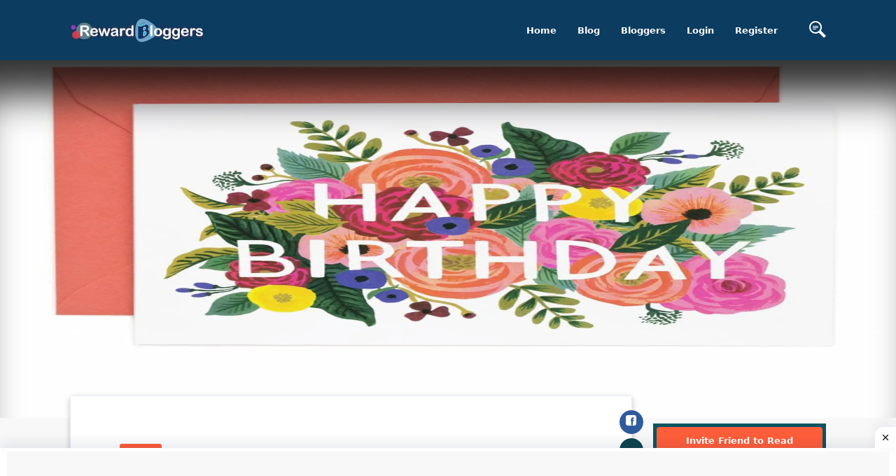

--- FILE ---
content_type: text/html; charset=utf-8
request_url: https://www.google.com/recaptcha/api2/aframe
body_size: 184
content:
<!DOCTYPE HTML><html><head><meta http-equiv="content-type" content="text/html; charset=UTF-8"></head><body><script nonce="BCn8Zpd0PQqODZpsLoKVMg">/** Anti-fraud and anti-abuse applications only. See google.com/recaptcha */ try{var clients={'sodar':'https://pagead2.googlesyndication.com/pagead/sodar?'};window.addEventListener("message",function(a){try{if(a.source===window.parent){var b=JSON.parse(a.data);var c=clients[b['id']];if(c){var d=document.createElement('img');d.src=c+b['params']+'&rc='+(localStorage.getItem("rc::a")?sessionStorage.getItem("rc::b"):"");window.document.body.appendChild(d);sessionStorage.setItem("rc::e",parseInt(sessionStorage.getItem("rc::e")||0)+1);localStorage.setItem("rc::h",'1768849095838');}}}catch(b){}});window.parent.postMessage("_grecaptcha_ready", "*");}catch(b){}</script></body></html>